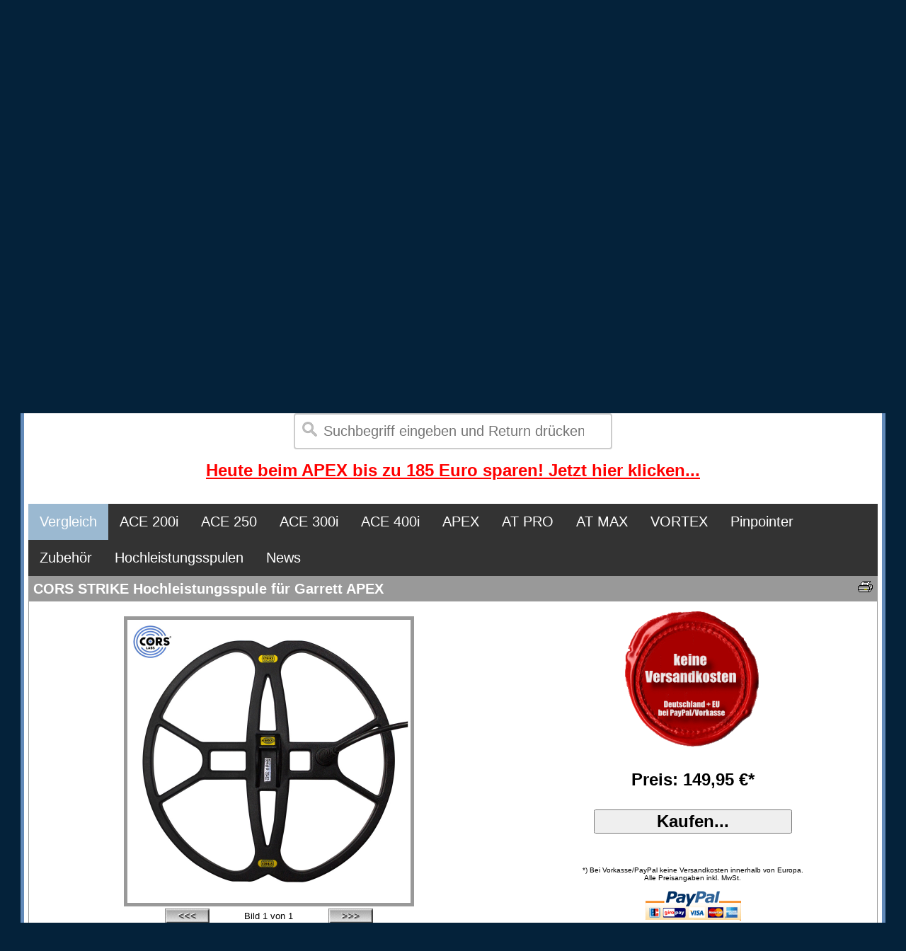

--- FILE ---
content_type: text/html
request_url: https://www.garrett-shop.de/hochleistungsspule-cors-strike-garrett-apex&cookie=j
body_size: 7211
content:
<!doctype html public "-//W3C//DTD HTML 4.01 Transitional//EN">

<html dir="LTR" lang="de">
<head>
<title>CORS STRIKE Hochleistungsspule f&uuml;r Garrett APEX - 149,95 &#8364; - Gratisversand</title>
<meta http-equiv="Content-Type" content="text/html; charset=iso-8859-1">
   <meta name="description" content="Hochleistungssuchspule f&uuml;r mehr Tiefe und gr&ouml;&szlig;ere Fl&auml;chenabdeckung, Spulengr&ouml;&szlig;e: 30,5 cm x 33 cm, Signal Boost Technology">
   <meta name="keywords" content="CORS,suchspule,Metalldetektor,Metallsuchger&auml;t,spule garrett apex,apex">
   <meta name="author" content="Metallsonde.com">
   <meta name="publisher" content="Metallsonde.com">
   <meta name="copyright" content="Metallsonde.com">
   <meta name="content-language" content="de">
   <meta name="DC.language" content="de">
   <meta name="revisit-after" content="10 days">
   <meta name="robots" content="index,follow">
   <meta name="googlebot" content="noarchive">

   <meta property="og:type" content="website">
   <meta property="og:image" content="https://www.garrett-shop.de/produktbilder/cors_strike_metalldetektor_suchspule_b1.jpg">
   <meta property="og:title" content="CORS STRIKE Hochleistungsspule f&uuml;r Garrett APEX - 149,95 &#8364; - Gratisversand">
   <meta property="og:description" content="Hochleistungssuchspule f&uuml;r mehr Tiefe und gr&ouml;&szlig;ere Fl&auml;chenabdeckung, Spulengr&ouml;&szlig;e: 30,5 cm x 33 cm, Signal Boost Technology">
   <meta property="og:site_name" content="Garrett Shop Deutschland">
   <meta name="viewport" content="width=1220px">

<link rel="alternate" hreflang="de-DE" href="https://www.garrett-shop.de/hochleistungsspule-cors-strike-garrett-apex">
<link rel="alternate" hreflang="de-AT" href="https://www.garrett-shop.at/hochleistungsspule-cors-strike-garrett-apex">
<link rel="canonical" href="https://www.garrett-shop.de/hochleistungsspule-cors-strike-garrett-apex">


<link rel="shortcut icon" type="image/x-icon" href="/favicon.ico">


<style type="text/css">



#ecke { position: absolute;   
       height: auto; width: 200px;    
       left: 9px; top: 9px; } 


.pakete_button
    {background-color: #FF0000; color: #FFFFFF; padding: 10px; text-align: center; font-size: 18px;
    height: 45px; /* H&ouml;he des Buttons */
    width: 500px; /* Breite des Buttons */
    margin: 5px; /* Au&szlig;enabstand als Platzhalter f&uuml;r die Animation */ 
    transition: all 0.4s;} /* Alle Eigenschaften werden animiert */

.pakete_button:hover
    {
    margin: 0px; /* Der Au&szlig;enabstand verschwindet */
    font-size: 20px; /* Neue Schriftgr&ouml;&szlig;e */
    height: 55px; /* Neue H&ouml;he des Buttons */
    width: 550px; /* Neue Breite des Buttons */
    }



div.image {
	width: 300px;
	height: 200px;
	overflow: hidden;
}
div.image img {
	width: 100%;
	height: auto;
	/* SCALE */
	-webkit-transform: scale(1);
	-moz-transform: scale(1);
	-ms-transform: scale(1);
	-o-transform: scale(1);
	transform: scale(1);
	/* VERZ&Ouml;GERUNG */
	-webkit-transition: all 0.8s linear;
	-moz-transition: all 0.8s linear;
	-ms-transition: all 0.6s linear;
	-o-transition: all 0.8s linear;
	transition: all 0.8s linear;
}
div.image img:hover {
	-webkit-transform: scale(1.2);
	-moz-transform: scale(1.2);
	-ms-transform: scale(1.2);
	-o-transform: scale(1.2);
	transform: scale(1.2);
}












input[type=search] {
  width: 450px;
  box-sizing: border-box;
  border: 2px solid #ccc;
  border-radius: 4px;
  font-size: 20px;
  background-color: white;
  background-image: url('searchicon.png');
  background-position: 10px 10px; 
  background-repeat: no-repeat;
  padding: 12px 20px 12px 40px;
  -webkit-transition: width 0.4s ease-in-out;
  transition: width 0.4s ease-in-out;
}

input[type=search]:focus {
  width: 60%;
}






#navi ul {
  list-style-type: none;
  margin: 0;
  padding: 0;
  overflow: hidden;
  background-color: #333;
  top: 0;
}

#navi li {
  float: left;
}

#navi li a {
  display: block;
  color: white;
  text-align: center;
  font-size: 20px;
  padding: 14px 16px;
  text-decoration: none;
}

#navi li a:hover {
  background-color: #111;
}

#navi .active {
  background-color: #9BB9D1;
}



</style>

<link rel="stylesheet" href="dsgvo-video-embed.min.css">
<script src="dsgvo-video-embed.min.js"></script>



<!-- Global site tag (gtag.js) - Google Ads: 1003890416 -->
<script async src="https://www.googletagmanager.com/gtag/js?id=AW-1003890416"></script>
<script>
  window.dataLayer = window.dataLayer || [];
  function gtag(){dataLayer.push(arguments);}
  gtag('js', new Date());

  gtag('config', 'AW-1003890416');
</script>

</head>








<body text="#000000" link="#9BB9D1" vlink="#9BB9D1" alink="#DED7B7" bgcolor="#04223A" onLoad="if (location.hash != '#content') location.hash = '#top';">




<center><BR>

<font face="Arial,sans-serif"color="#FFFFFF"><b>

Der neue VORTEX Metalldetektor ist nun direkt lieferbar!<br>

Produktberatung am heutigen Montag von 9 - 20 Uhr unter Telefon <a href="tel:004967729569449">06772-9569449</a>
<BR><BR>

</B>
</font>






<table cellspacing="0" cellpadding="6" border="0" width="1200" bgcolor="#FFFFFF"
style="border-bottom: 5px #628AB9 solid; border-right: 5px #628AB9
solid; border-left: 5px #628AB9 solid; border-top: 5px #628AB9 solid;"  >

<TR><TD>







<table width="100%" cellpadding="0" cellspacing="0" border="0">

<TR><TD background="logo_garrettshop_vortex.jpg" height=450 valign=top>


</TD></TR>






<TR><TD>
<table width="1200" border=0>
<TR>
<TD>


<font face="Arial,sans-serif" size="+1">powered by <a href="/metalldetektor_shopinfo-impressum">Metallsonde.com</a> 
</font><BR>
<FONT COLOR="#000000" size="-1">
9 Kunden sind aktuell online
</font>
</TD>

<TD align=right>
<div id="google_translate_element"></div><script type="text/javascript">
function googleTranslateElementInit() {
  new google.translate.TranslateElement({pageLanguage: 'de', layout: google.translate.TranslateElement.InlineLayout.SIMPLE}, 'google_translate_element');
}
</script><script type="text/javascript" src="//translate.google.com/translate_a/element.js?cb=googleTranslateElementInit"></script>
</TD>
</TABLe>
</TD></TR>


<TR><TD width=100% >
<a name="top"></a>
<center>
<form action="https://www.garrett-shop.de/shop.pl">
<form>
  <input type="search" name="suche" placeholder="Suchbegriff eingeben und Return dr&uuml;cken...">
</form>
</center>
</TD></TR>


<TR><TD width=100% >
<center>

<a href="/metalldetektor_garrett-apex-sparangebote#top" ><FONT FACE="Arial,sans-serif" COLOR="#FF0000" SIZE="+2"><b>Heute beim APEX bis zu 185 Euro sparen!
 Jetzt hier klicken...</b></FONT></a>

</center>

<BR>

</TD></TR>



<TR><TD width=100% >
<font face="Arial,sans-serif" size="-1">
<BR>




<div id="navi">

<ul>
  <li><a class="active" href="/metalldetektor_garrett-vergleich">Vergleich</a></li>
  <li><a href="/metalldetektor_garrett-ace200i-sparangebote#top">ACE 200i</a></li>
  <li><a href="/garrett-ace-250-metalldetektor#top">ACE 250</a></li>
  <li><a href="/metalldetektor_garrett-ace300i-sparangebote#top">ACE 300i</a></li>
  <li><a href="/metalldetektor_garrett-ace400i-sparangebote#top">ACE 400i</a></li>
  <li><a href="/metalldetektor_garrett-apex-sparangebote#top">APEX</a></li>
  <li><a href="/metalldetektor_garrett-atpro-sparangebote#top">AT PRO</a></li>
  <li><a href="/metalldetektor_garrett-atmax-sparangebote#top">AT MAX</a></li>
  <li><a href="/metalldetektor_garrett-vortex-sparangebote#top">VORTEX</a></li>
  <li><a href="/metalldetektor_pinpointer#top">Pinpointer</a></li>
  <li><a href="/metalldetektor_ausruestung-und-zubehoer#top">Zubeh&ouml;r</a></li>
  <li><a href="/metalldetektor_cors-hochleistungsspulen#top">Hochleistungsspulen</a></li>
  <li><a href="https://www.garrett-shop.de/metalldetektorblog/de/">News</a></li>
</ul>
</div>

















<table cellspacing="0" cellpadding="6" border="0" width="100%"
style="border-bottom: 1px #999999 solid; border-right: 1px #999999
solid; border-left: 1px #999999 solid; border-top: 1px #999999 solid;"  >

 

<TR>
<TD colspan=2 BGCOLOR="#999999" valign=top>
<A HREF="https://www.garrett-shop.de/shop.pl?product=print&id=cstrapx-a" target="_blank" rel="nofollow"><img src="https://www.garrett-shop.de/button_drucken.gif" border=0 align=right alt="Druckversion"></A> 
<FONT FACE="Arial,sans-serif" COLOR="#FFFFFF" size="-2"><H1 style="display: inline;">CORS STRIKE Hochleistungsspule f&uuml;r Garrett APEX</H1></FONT>
</TD>
</TR>




<TR>
<TD  valign="top">
<font face="Arial,sans-serif" size="-1">
<CENTER>
<BR>

<img src="https://www.garrett-shop.de/produktbilder/cors_strike_metalldetektor_suchspule_b1.jpg" border="0" height="400" style="border-bottom: 5px #999999 solid; border-right: 5px #999999 solid; 
border-left: 5px #999999 solid; border-top: 5px #999999 solid;" ALT="CORS Hochleistungsspule f&uuml;r die Garrett ACE APEX Serie" id="Galerie">



<script type="text/javascript">
 
var zahl=1;
 var don =""
 function vor(){
     zahl++;
         if(zahl>1){
         zahl=1;
     }
     document.getElementById("Galerie").src= "https://www.garrett-shop.de/produktbilder/cors_strike_metalldetektor_suchspule_b"+zahl+".jpg";
     document.getElementById("zaehler").innerHTML = "" +zahl;
 }
 function zurueck(){
     zahl--;
         if(zahl<1){
         zahl=1;
     }
     document.getElementById("zaehler").innerHTML = "" +zahl;
     document.getElementById("Galerie").src= "https://www.garrett-shop.de/produktbilder/cors_strike_metalldetektor_suchspule_b"+zahl+".jpg";
 }

 </script>



<TABLE width="300">
<TR>
<TD width="10%" >
<a href="javascript:void(0)" onclick="zurueck()" onfocus="if(this.blur)this.blur()"><IMG SRC="https://www.garrett-shop.de/bild_zurueck.gif" border=0></a> 
</TD>
<TD width="80%" >
<font face="Arial,sans-serif" size="-1">
<CENTER>
Bild <span id="zaehler">1</span> von 1  
</CENTER>
</TD>
<TD width="10%" >
<a href="javascript:void(0)" onclick="vor()" onfocus="if(this.blur)this.blur()"><IMG SRC="https://www.garrett-shop.de/bild_vor.gif" border=0></a> 
</TD>
</TR>
</TABLE>


</TD><TD >

<CENTER>

<font face="Arial,sans-serif" size="+2" >

<img src="https://www.garrett-shop.de/versandkostenfrei.gif" width=200>
<BR><BR>


<font face="Arial,sans-serif" size="+2" >
<B>Preis: 149,95 &#8364;*</B>
</font>

<font face="Arial,sans-serif" size="+1" COLOR="#FF0000">
<B></B><BR>
</font>

<BR>



<FORM ACTION="https://www.garrett-shop.de/shop.pl" method="POST">
<INPUT TYPE=HIDDEN NAME="bestellung" VALUE="schritt1">
<INPUT TYPE=HIDDEN NAME="artikelnummer" VALUE="cstrapx-a">
<INPUT TYPE=HIDDEN NAME="gutscheincode" VALUE="">
<INPUT TYPE=HIDDEN NAME="wegblenden" VALUE="j">
<INPUT TYPE=HIDDEN NAME="referer" VALUE="">
<INPUT TYPE=SUBMIT VALUE="Kaufen..." style="font-family:Arial;font-size:24px;font-weight:bold;width:280px;">
</FORM>

<font face="Arial,sans-serif" size="-2">

<BR><BR>
*) Bei Vorkasse/PayPal keine Versandkosten innerhalb von Europa. <BR>
Alle Preisangaben inkl. MwSt.
<BR><BR>

<a href="https://www.garrett-shop.de/shop.pl?seite=frei&dokument=shopinfo-zahlung-und-versand"><img src="https://www.garrett-shop.de/paypal.gif" border=0></a>


</FONT>

<BR>
</CENTER>
</TD>

</TR>

<TR>
<TD colspan=2 valign=top >
<font face="Arial,sans-serif" size="-1">
<BR>
<H3>Signal Boost Technologie, f&uuml;r maximale Tiefe auf allen B&ouml;den!</H3><BR>Die CORS Strike Suchspule f&uuml;r den Garrett ACE APEX dringt verglichen mit der Standardspule deutlich tiefer in den Boden ein. Au&szlig;erdem deckt man mit einem Schwenk eine gr&ouml;&szlig;ere Fl&auml;che ab. Bitte beachten Sie das untere CORS-Testvideo.<BR><BR><u>Leistungsdaten:</u><BR><br><UL><LI>Spulengr&ouml;&szlig;e: 30,5 cm x 33 cm<LI>Gewicht: 490 g ohne Spulenschutz, mit Spulenschutz 590 g<LI>Doppel-D-Hochleistungsortungsfeld (Signal Boost Technology)<LI>Sehr robuste Spule, Spulenschutz wird kostenfrei mitgeliefert<LI>Spule komplett wasserdicht<LI>Hochwertiges perfekt abgeschirmtes Spulenkabel (Made in Germany)<LI>Hochwertiger Spulenstecker mit Gold- und Silberkontakte<LI>Schutzkappe am Spulenstecker verhindert Verschmutzung</UL><!NICHT-DRUCKEN>   <BR><BR><BR><!NICHT-DRUCKEN>   <FONT Color ="#0000FF"><BIG><!NICHT-DRUCKEN>   Mehr als 5 St&uuml;ck auf Lager. Sofort lieferbar und in 1 bis 2 Tagen nach Zahlung bei Ihnen, Details siehe unten!<!NICHT-DRUCKEN>   </BIG><!NICHT-DRUCKEN>   </font><!NICHT-DRUCKEN>   <BR><BR><BR><BR>

<br>
<FORM ACTION="https://www.garrett-shop.de/shop.pl" method="POST">
<INPUT TYPE=HIDDEN NAME="bestellung" VALUE="schritt1">
<INPUT TYPE=HIDDEN NAME="artikelnummer" VALUE="cstrapx-a">
<INPUT TYPE=HIDDEN NAME="gutscheincode" VALUE="">
<INPUT TYPE=HIDDEN NAME="wegblenden" VALUE="j">
<INPUT TYPE=HIDDEN NAME="referer" VALUE="">
<INPUT TYPE=SUBMIT VALUE="Kaufen..." style="font-family:Arial;font-size:24px;font-weight:bold;width:280px;">
</FORM>
<BR><BR>
 <script type="application/ld+json">
    {
      "@context": "https://schema.org/",
      "@type": "Product",
      "name": "CORS STRIKE Hochleistungsspule f&uuml;r Garrett APEX",
      "image": "https://www.garrett-shop.de/produktbilder/cors_strike_metalldetektor_suchspule_b1.jpg",
      "description": "Hochleistungssuchspule f&uuml;r mehr Tiefe und gr&ouml;&szlig;ere Fl&auml;chenabdeckung, Spulengr&ouml;&szlig;e: 30,5 cm x 33 cm, Signal Boost Technology",
      "sku": "cstrapx-a",
      "mpn": "",
      "gtin13": "",
      "brand": {
        "@type": "Brand",
        "name": "CORS"
         },
        "offers": {
        "@type": "Offer",
        "url": "/hochleistungsspule-cors-strike-garrett-apex",
        "priceCurrency": "EUR",
        "price": "149.95",
        "priceValidUntil": "2026-12-31",
        "itemCondition": "https://schema.org/NewCondition",
        "availability": "https://schema.org/InStock",
        "seller": {
          "@type": "Organization",
          "name": "Garrett-Shop.de"
        }
      }
    }
    </script>


</TD>
</TR>


<TR>
<TD colspan=2 BGCOLOR="#999999" valign=top>
<FONT FACE="Arial,sans-serif" COLOR="#FFFFFF" SIZE="+0">Lieferumfang CORS STRIKE Hochleistungsspule f&uuml;r Garrett APEX</FONT>
</TD>
</TR>

<TR>
<TD colspan=2>
<font face="Arial,sans-serif" size="-1">
<BR>
<FONT FACE="Arial" SIZE="-1"><UL><LI>CORS Strike Suchspule f&uuml;r Garrett ACE Garrett ACE APEX<LI>Spulenschutz (werksseitig vormontiert)<LI>Spulenschraube</UL><BR><BR>

<BR>
</TD>
</TR>






<TR>
<TD colspan=2 BGCOLOR="#999999" valign=top>
<FONT FACE="Arial,sans-serif" COLOR="#FFFFFF" SIZE="+0">Zusatzinformationen/Videos</FONT>
</TD>
</TR>

<TR>
<TD colspan=2>
<font face="Arial,sans-serif" size="-1">
<BR>
<BR><BR>Vorteile der CORS-Strike-Spule gegen&uuml;ber der Standardspule:<UL><LI>Deutlich gr&ouml;&szlig;ere Fl&auml;chenabdeckung<LI>Ca. 35% mehr Suchtiefe auf m&uuml;nzgro&szlig;e Objekte </UL><BR>Nachteile der CORS-Strike-Spule gegen&uuml;ber den Standardspulen:<UL><LI>Etwas h&ouml;heres Gewicht</UL><BR><BR>
</TD>
</TR>

<TR>
<TD colspan=2 BGCOLOR="#999999" valign=top>
<FONT FACE="Arial,sans-serif" COLOR="#FFFFFF" SIZE="+0">Hersteller</FONT>
</TD>
</TR>
<TR>
<TD colspan=2>
<font face="Arial,sans-serif" size="-1">
<BR>
 Informationen zum Hersteller CORS finden Sie hier:<br><br>
<a href="https://www.metallsonde.com/herstellerinformationen-cors/">https://www.metallsonde.com/herstellerinformationen-cors/</a>
<br><br>
</TD>
</TR>







<TR>
<TD colspan=2 BGCOLOR="#999999" valign=top>
<FONT FACE="Arial,sans-serif" COLOR="#FFFFFF" SIZE="+0">Passendes Zubeh&ouml;r</FONT>
</TD>
</TR>

<TR>
<TD colspan=2>
<font face="Arial,sans-serif" size="-1">
<BR>

<TABLE  border=0 width=100%>
 <!zubehoer_anfang>
<TR>
<TD BGCOLOR="#E7E7E7" width=150><CENTER><A HREF="https://www.garrett-shop.de/shop.pl?product=show&id=grahack-a"><IMG SRC="https://www.garrett-shop.de/produktbilder/grabepickel_spitzhacke_schatzsucher_b1.jpg" width=150 border=0></a></CENTER></TD>
<TD BGCOLOR="#E7E7E7"><font face="Arial,sans-serif" >&nbsp;Premium Grabehacke f&uuml;r Schatzsucher&nbsp;</font></td>
<TD BGCOLOR="#E7E7E7"><font face="Arial,sans-serif" >&nbsp;17,95 &#8364;&nbsp;</font></TD>
<TD BGCOLOR="#E7E7E7" width=92>
<center>
<FORM ACTION="https://www.garrett-shop.de/shop.pl" method="GET">
<INPUT TYPE=HIDDEN NAME="product" VALUE="show">
<INPUT TYPE=HIDDEN NAME="id" VALUE="grahack-a">
<INPUT TYPE=SUBMIT VALUE="Details..." style="font-family:Arial;font-size:12px;font-weight:bold;width:80px;">
</FORM>
</CENTER>
</TD>
</tr>
 <!zubehoer_anfang>
<TR>
<TD BGCOLOR="#E7E7E7" width=150><CENTER><A HREF="https://www.garrett-shop.de/shop.pl?product=show&id=graspat-a"><IMG SRC="https://www.garrett-shop.de/produktbilder/klappspaten_schatzsucher_b1.jpg" width=150 border=0></a></CENTER></TD>
<TD BGCOLOR="#E7E7E7"><font face="Arial,sans-serif" >&nbsp;US Klappspaten&nbsp;</font></td>
<TD BGCOLOR="#E7E7E7"><font face="Arial,sans-serif" >&nbsp;27,95 &#8364;&nbsp;</font></TD>
<TD BGCOLOR="#E7E7E7" width=92>
<center>
<FORM ACTION="https://www.garrett-shop.de/shop.pl" method="GET">
<INPUT TYPE=HIDDEN NAME="product" VALUE="show">
<INPUT TYPE=HIDDEN NAME="id" VALUE="graspat-a">
<INPUT TYPE=SUBMIT VALUE="Details..." style="font-family:Arial;font-size:12px;font-weight:bold;width:80px;">
</FORM>
</CENTER>
</TD>
</tr>
 <!zubehoer_anfang>
<TR>
<TD BGCOLOR="#E7E7E7" width=150><CENTER><A HREF="https://www.garrett-shop.de/shop.pl?product=show&id=gramess-a"><IMG SRC="https://www.garrett-shop.de/produktbilder/gramess_grabemesser_deteknix_diamond_digger_b1.jpg" width=150 border=0></a></CENTER></TD>
<TD BGCOLOR="#E7E7E7"><font face="Arial,sans-serif" >&nbsp;Grabemesser Diamond Digger von Quest&nbsp;</font></td>
<TD BGCOLOR="#E7E7E7"><font face="Arial,sans-serif" >&nbsp;34,95 &#8364;&nbsp;</font></TD>
<TD BGCOLOR="#E7E7E7" width=92>
<center>
<FORM ACTION="https://www.garrett-shop.de/shop.pl" method="GET">
<INPUT TYPE=HIDDEN NAME="product" VALUE="show">
<INPUT TYPE=HIDDEN NAME="id" VALUE="gramess-a">
<INPUT TYPE=SUBMIT VALUE="Details..." style="font-family:Arial;font-size:12px;font-weight:bold;width:80px;">
</FORM>
</CENTER>
</TD>
</tr>
 <!zubehoer_anfang>
<TR>
<TD BGCOLOR="#E7E7E7" width=150><CENTER><A HREF="https://www.garrett-shop.de/shop.pl?product=show&id=fundbox-a"><IMG SRC="https://www.garrett-shop.de/produktbilder/fundbox_b1.jpg" width=150 border=0></a></CENTER></TD>
<TD BGCOLOR="#E7E7E7"><font face="Arial,sans-serif" >&nbsp;Fundbox von Metallsonde.com (Sparangebot)&nbsp;</font></td>
<TD BGCOLOR="#E7E7E7"><font face="Arial,sans-serif" >&nbsp;1,95 &#8364;&nbsp;</font></TD>
<TD BGCOLOR="#E7E7E7" width=92>
<center>
<FORM ACTION="https://www.garrett-shop.de/shop.pl" method="GET">
<INPUT TYPE=HIDDEN NAME="product" VALUE="show">
<INPUT TYPE=HIDDEN NAME="id" VALUE="fundbox-a">
<INPUT TYPE=SUBMIT VALUE="Details..." style="font-family:Arial;font-size:12px;font-weight:bold;width:80px;">
</FORM>
</CENTER>
</TD>
</tr>

</TABLE>
<BR>
<B>Hinweis zur Bedienung des Shops:</B><BR>
Sie k&ouml;nnen dieses Zubeh&ouml;r sp&auml;ter w&auml;hrend der Bestellung des Hauptprodukts mit ausw&auml;hlen.
<BR><BR>
</TD>
</TR>


<TR>
<TD colspan=2 BGCOLOR="#999999" valign=top>
<FONT FACE="Arial,sans-serif" COLOR="#FFFFFF" SIZE="+0">Informationen zum Versand</FONT>
</TD>
</TR>

<TR>
<TD colspan=2 >
<font face="verdana,arial"" size="-1">
<BR>
<table cellspacing="3" cellpadding="3" border="0" width="100%">
<TR><TD bgcolor="#6B7C69"><font face="verdana,arial"" size="-1">Versand nach</TD><TD bgcolor="#6B7C69"><font face="verdana,arial"" size="-1">Versandkosten</TD><TD bgcolor="#6B7C69"><font face="verdana,arial"" size="-1"> Versandservice</TD><TD bgcolor="#6B7C69"><font face="verdana,arial"" size="-1">Liefertermin* </TD></TR>
<TR><TD bgcolor="#6B7C69"><font face="verdana,arial"" size="-1">Deutschland</TD> <TD BGCOLOR="#999999"><font face="verdana,arial"" size="-1"> 0,00 &#8364;</TD><TD BGCOLOR="#999999"><font face="verdana,arial"" size="-1">DHL Paket</TD><TD BGCOLOR="#999999"><font face="verdana,arial"" size="-1">  Zustellung am Di, den 20.1. bei heutigem Zahlungseingang</TD></TR> 
<TR><TD bgcolor="#6B7C69"><font face="verdana,arial"" size="-1">&Ouml;sterreich</TD>  <TD BGCOLOR="#999999"><font face="verdana,arial"" size="-1"> 0,00 &#8364;</TD><TD BGCOLOR="#999999"><font face="verdana,arial"" size="-1">DHL Paket</TD><TD BGCOLOR="#999999"><font face="verdana,arial"" size="-1">  Zustellung am Mi, den 21.1. bei heutigem Zahlungseingang</TD></TR> 
<TR><TD bgcolor="#6B7C69"><font face="verdana,arial"" size="-1">Restliche EU</TD><TD BGCOLOR="#999999"><font face="verdana,arial"" size="-1"> 0,00 &#8364;</TD><TD BGCOLOR="#999999"><font face="verdana,arial"" size="-1">DHL Paket</TD><TD BGCOLOR="#999999"><font face="verdana,arial"" size="-1">  Zustellung am Fr, den 23.1. bei heutigem Zahlungseingang</TD></TR> 
<TR><TD bgcolor="#6B7C69"><font face="verdana,arial"" size="-1">Schweiz</TD>     <TD BGCOLOR="#999999"><font face="verdana,arial"" size="-1"> 0,00 &#8364;</TD><TD BGCOLOR="#999999"><font face="verdana,arial"" size="-1">DHL Paket</TD><TD BGCOLOR="#999999"><font face="verdana,arial"" size="-1">  Zustellung am Do, den 22.1. bei heutigem Zahlungseingang</TD></TR>
</TABLE>
<BR><BR>

*) Der Zustellzeitpunkt basiert auf der Nutzung von Zahlungsarten wie PayPal am Tag des Kaufs oder auf Nachnahme. Bei Zahlung per &Uuml;berweisung kann sich die Lieferzeit 
durch Banklaufzeiten um bis zu 2 Werktage verl&auml;ngern. Bei einer sp&auml;teren Bezahlung verschiebt sich das Lieferdatum entsprechend. 
In die Berechnung einbezogen wird die Bearbeitungszeit durch Garrett-Shop.de und die vom Versanddienstleister angegebene Standard-Versandzeit. 
<br><br>



</TD>
</TR>









<!zubehoer_ende>

 </TABLE>


</TD></TR>
<TR><TD colspan=2>


<table cellspacing="0" cellpadding="6" border="0" width="100%"
style="border-bottom: 1px #999999 solid; border-right: 1px #999999
solid; border-left: 1px #999999 solid; border-top: 1px #999999 solid;"  >




<tr>
<td valign=top>
<font face="Arial, Helvetica, sans-serif" size="-1" >
<b>Dies ist ein Shop von:</b>
<br><br>
Metallsonde.com<br>
Jens Diefenbach<br>
Wiesenstr. 8<br>
D-65623 Hahnst&auml;tten<br>

<br>
USt-ID gem. §27a UStG: DE293121340<br>
WEEE-Reg.-Nr. DE 46869397 

<br><br><br>
<a href="https://www.garrett-shop.de/shop.pl?seite=frei&dokument=shopinfo-ueber-uns"><b>&Uuml;ber uns / about us</b></a> <br>




</td>
<td>
<td valign=top>
<font face="Arial, Helvetica, sans-serif" size="-1" >
<b>Weitere Informationen:</b><br><br>
<a href="https://www.garrett-shop.de/shop.pl?seite=frei&dokument=shopinfo-impressum"><b>Impressum</b></a> <br>
<a href="https://www.garrett-shop.de/shop.pl?seite=frei&dokument=shopinfo-agb"><b>Allgemeine Gesch&auml;ftsbedingungen</b></a> <br>
<a href="https://www.garrett-shop.de/shop.pl?seite=frei&dokument=shopinfo-widerrufsbelehrung"><b>Widerrufsbelehrung/R&uuml;ckgabe und Erstattung</b></a> <br>
<a href="https://www.garrett-shop.de/shop.pl?seite=frei&dokument=shopinfo-datenschutz"><b>Datenschutzerkl&auml;rung</b></a> <br>
<a rel="nofollow" href="https://www.garrett-shop.de/shop.pl?seite=frei&dokument=shopinfo-batteriegesetz"><b>Hinweis nach dem Batteriegesetz</b></a> <br>
<a href="https://www.garrett-shop.de/shop.pl?seite=frei&dokument=shopinfo-versandkosten"><b>Versandkosten</b></a> <br>
<a href="https://www.garrett-shop.de/shop.pl?seite=frei&dokument=shopinfo-kontakt"><b>Kontakt</b></a> <br>
</td>

<td valign=top>
<font face="Arial, Helvetica, sans-serif" size="-1" >	
<b>Kontakt:</b> <br><br>
Tel: +049 (0)6772-9569449 <br>
E-Mail: shop2020@metallsonde.com <br><br>

<br>
<b>Social Media:</b> <br>
<a href="https://www.facebook.com/metallsondeshop/"><img src="facebook.png" width=180></a>



<td>

<td valign=top>
<font face="Arial, Helvetica, sans-serif" size="-1" >	
<b>Zahlungsmethoden</b> <br>
<img src="paypal.gif" width=200><br><br>
<img src="paypal_ratenzahlung.jpg" width=200><br><br>
<img src="dhlnachnahme.gif" width=200><br><br>
<img src="logo_bank&uuml;berweisung.jpg" width=200><br><br>
</font>
</td>
</tr>
</table>
<font face="Arial, Helvetica, sans-serif" size="-1" >	
<B>Copyright (C) 2026 by www.garrett-shop.de</B>
</font>
</TD></TR>


<TR><TD colspan=2>





<center>

<a href="https://www.garrett-shop.de/shop.pl?seite=frei&dokument=blitzversand"><img src="blitzversand.png" onmouseover="this.src='blitzversandmouseover.png';" onmouseout="this.src='blitzversand.png';" border=0 width=300 /></a>
<BR><BR><BR>
<a href="https://www.garrett-shop.de/shop.pl?admin=uebersicht&typ=offen"><b>ADM</b></a> <a href="/shoplinkliste.htm"><b>Links</B></a>
<img src="https://monitor.metallsonde.com/monitor.pl?seite=Garrett-Shop.de&anzeigen=ja&ref=&user=&firstvisit=19.01.26-05:50&bestellt=Nein&seitenart=Produkt cstrapx-a -   " border=0 width=1 height=1>
<img src="https://seitenmonitor.metallsonde.com/monitor.pl?seite=Garrett-Shop.de" border="0" width="1" height="1"> 


</TD></TR>
</TABLE><BR>





</body></html>




--- FILE ---
content_type: text/css
request_url: https://www.garrett-shop.de/dsgvo-video-embed.min.css
body_size: 2127
content:
iframe{display:inline-block}iframe[data-src]{background:url('data:image/svg+xml;utf8,<svg xmlns="http://www.w3.org/2000/svg"><text text-anchor="middle" alignment-baseline="central" y="50%" font-size="1em" fill="black"><tspan x="50%" dy="-1.5em">Dieses Video kann nur mit</tspan><tspan x="50%" dy="1.5em">aktiviertem JavaScript</tspan><tspan x="50%" dy="1.5em">abgespielt werden</tspan></text></svg>')}.video-wall,iframe[data-src]{position:relative;font:400 1em/1.46 Helvetica,Arial,sans-serif;color:#333;display:inline-block;min-height:18em;min-width:28em;margin:0;background-color:#eee;box-sizing:border-box;border:1.5em solid #ccc;padding:1em}.video-wall strong{display:block;text-align:center;font-size:1.1em;margin:0}.video-wall div{position:absolute;width:calc(100% - 2em);top:3em;bottom:7em;overflow-y:auto}.video-wall p{font-size:.8em;margin:0 0 1em}.video-wall a{color:inherit}.video-wall .video-link{display:block;white-space:nowrap;font-size:.8em;margin:0;position:absolute;left:50%;bottom:6em;transform:translateX(-50%)}.video-wall button{-webkit-appearance:none;appearance:none;cursor:pointer;color:#eee;font:700 .8em/1.2 Helvetica,Arial,sans-serif;display:block;width:11.5em;height:4.25em;border:0 none;border-radius:.75em;padding:0 0 0 5.5em;text-align:left;margin:0;position:absolute;left:50%;bottom:1em;transform:translateX(-50%);background:url("data:image/svg+xml,%3Csvg xmlns='http://www.w3.org/2000/svg' viewBox='0 0 28 28'%3E%3Cpath fill='%23eee' d='M11.109 17.625l7.562-3.906-7.562-3.953v7.859zM14 4.156c5.891 0 9.797 0.281 9.797 0.281 0.547 0.063 1.75 0.063 2.812 1.188 0 0 0.859 0.844 1.109 2.781 0.297 2.266 0.281 4.531 0.281 4.531v2.125s0.016 2.266-0.281 4.531c-0.25 1.922-1.109 2.781-1.109 2.781-1.062 1.109-2.266 1.109-2.812 1.172 0 0-3.906 0.297-9.797 0.297v0c-7.281-0.063-9.516-0.281-9.516-0.281-0.625-0.109-2.031-0.078-3.094-1.188 0 0-0.859-0.859-1.109-2.781-0.297-2.266-0.281-4.531-0.281-4.531v-2.125s-0.016-2.266 0.281-4.531c0.25-1.937 1.109-2.781 1.109-2.781 1.062-1.125 2.266-1.125 2.812-1.188 0 0 3.906-0.281 9.797-0.281v0z'%3E%3C/path%3E%3C/svg%3E") no-repeat 1em center #666;background-size:3.5em;transition:background-color .3s}.video-wall button:hover{background-color:#444}